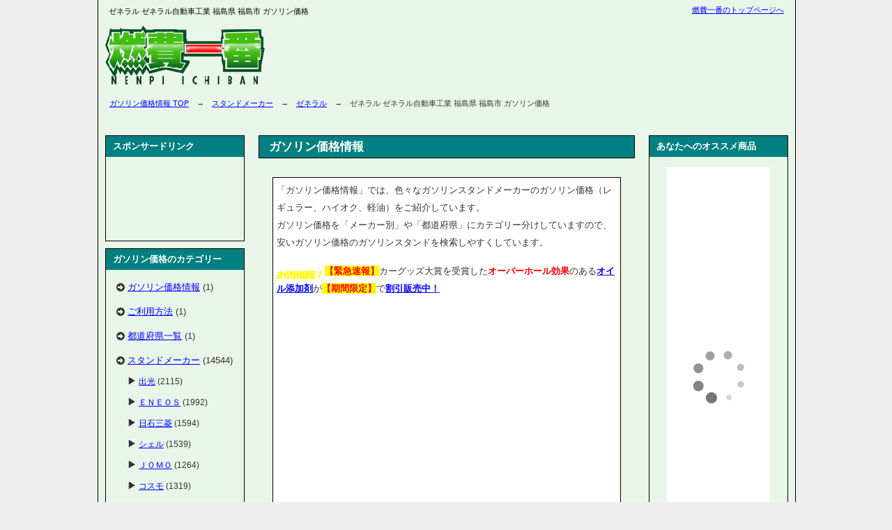

--- FILE ---
content_type: text/html; charset=UTF-8
request_url: http://www.super-tetsu.com/nenpi/gassprice/%e3%82%b9%e3%82%bf%e3%83%b3%e3%83%89%e3%83%a1%e3%83%bc%e3%82%ab%e3%83%bc/%e3%82%bc%e3%83%8d%e3%83%a9%e3%83%ab/%e3%82%bc%e3%83%8d%e3%83%a9%e3%83%ab-%e3%82%bc%e3%83%8d%e3%83%a9%e3%83%ab%e8%87%aa%e5%8b%95%e8%bb%8a%e5%b7%a5%e6%a5%ad-%e7%a6%8f%e5%b3%b6%e7%9c%8c-%e7%a6%8f%e5%b3%b6%e5%b8%82-%e3%82%ac%e3%82%bd/
body_size: 30825
content:
<?xml version="1.0" encoding="utf-8"?><!DOCTYPE html PUBLIC "-//W3C//DTD XHTML 1.0 Transitional//EN" "http://www.w3.org/TR/xhtml1/DTD/xhtml1-transitional.dtd">
<html xmlns="http://www.w3.org/1999/xhtml" xml:lang="ja" lang="ja">
<head>
<meta http-equiv="Content-Type" content="text/html; charset=UTF-8" />
<meta name="keywords" content="ゼネラル(セルフ給油), ゼネラル(会員価格), 福島県, 福島県(セルフ給油), 福島県(ゼネラル), 福島県(会員価格)" />
<meta name="Description" content="ガソリン価格情報のゼネラル ゼネラル自動車工業 福島県 福島市 ガソリン価格の記事。「ガソリン価格情報」では、色々なガソリンスタンドメーカーのガソリン価格（レギュラー、ハイオク、軽油）をご紹介しています。ガソリン価格を「メーカー別」や「都道府県」にカテゴリー分けしていますので、安いガソリン価格のガソリンスタンドを検索しやすくしています。" />

<meta http-equiv="Content-Style-Type" content="text/css" />
<meta http-equiv="Content-Script-Type" content="text/javascript" />
<link rel="stylesheet" href="http://super-tetsu.com/nenpi/gassprice/wp-content/themes/keniwp_white01_g3ad/style.css" type="text/css" media="screen,tv,print" />
<link rel="alternate" type="application/atom+xml" title="ガソリン価格情報 Atom Feed" href="http://www.super-tetsu.com/nenpi/gassprice/feed/atom/" />
<link rel="alternate" type="application/rss+xml" title="ガソリン価格情報 RSS Feed" href="http://www.super-tetsu.com/nenpi/gassprice/feed/" />

<link rel="help" href="http://www.super-tetsu.com/nenpi/gassprice/?sitemap" title="サイトマップ" />

<title>ゼネラル ゼネラル自動車工業 福島県 福島市 ガソリン価格 | ガソリン価格情報</title>


<script type='text/javascript' src='http://super-tetsu.com/nenpi/gassprice/wp-includes/js/comment-reply.js?ver=20090102'></script>
<link rel="EditURI" type="application/rsd+xml" title="RSD" href="http://super-tetsu.com/nenpi/gassprice/xmlrpc.php?rsd" />
<link rel="wlwmanifest" type="application/wlwmanifest+xml" href="http://super-tetsu.com/nenpi/gassprice/wp-includes/wlwmanifest.xml" /> 
<link rel='index' title='ガソリン価格情報' href='http://www.super-tetsu.com/nenpi/gassprice/' />
<link rel='start' title='三井 三井石油 東京都 八王子市宇津木町 ガソリン価格' href='http://www.super-tetsu.com/nenpi/gassprice/%e3%82%b9%e3%82%bf%e3%83%b3%e3%83%89%e3%83%a1%e3%83%bc%e3%82%ab%e3%83%bc/%e3%81%9d%e3%81%ae%e4%bb%96/%e4%b8%89%e4%ba%95-%e4%b8%89%e4%ba%95%e7%9f%b3%e6%b2%b9-%e6%9d%b1%e4%ba%ac%e9%83%bd-%e5%85%ab%e7%8e%8b%e5%ad%90%e5%b8%82%e5%ae%87%e6%b4%a5%e6%9c%a8%e7%94%ba-%e3%82%ac%e3%82%bd%e3%83%aa%e3%83%b3/' />
<link rel='prev' title='出光 出光石油 兵庫県 尼崎市上ノ島町 ガソリン価格' href='http://www.super-tetsu.com/nenpi/gassprice/%e3%82%b9%e3%82%bf%e3%83%b3%e3%83%89%e3%83%a1%e3%83%bc%e3%82%ab%e3%83%bc/%e5%87%ba%e5%85%89/%e5%87%ba%e5%85%89-%e5%87%ba%e5%85%89%e7%9f%b3%e6%b2%b9-%e5%85%b5%e5%ba%ab%e7%9c%8c-%e5%b0%bc%e5%b4%8e%e5%b8%82%e4%b8%8a%e3%83%8e%e5%b3%b6%e7%94%ba-%e3%82%ac%e3%82%bd%e3%83%aa%e3%83%b3%e4%be%a1/' />
<link rel='next' title='ＥＮＥＯＳ 日石レオンDDアドミラルR16 千葉県 千葉市 ガソリン価格' href='http://www.super-tetsu.com/nenpi/gassprice/%e3%82%b9%e3%82%bf%e3%83%b3%e3%83%89%e3%83%a1%e3%83%bc%e3%82%ab%e3%83%bc/%ef%bd%85%ef%bd%8e%ef%bd%85%ef%bd%8f%ef%bd%93/%ef%bd%85%ef%bd%8e%ef%bd%85%ef%bd%8f%ef%bd%93-%e6%97%a5%e7%9f%b3%e3%83%ac%e3%82%aa%e3%83%b3dd%e3%82%a2%e3%83%89%e3%83%9f%e3%83%a9%e3%83%abr16-%e5%8d%83%e8%91%89%e7%9c%8c-%e5%8d%83%e8%91%89%e5%b8%82/' />
<link rel='shortlink' href='http://www.super-tetsu.com/nenpi/gassprice/?p=6810' />

<!-- All in One SEO Pack 1.6.10.2 by Michael Torbert of Semper Fi Web Design[1729,1842] -->
<meta name="keywords" content="ゼネラル(セルフ給油),ゼネラル(会員価格),福島県,福島県(セルフ給油),福島県(ゼネラル),福島県(会員価格)" />
<link rel="canonical" href="http://www.super-tetsu.com/nenpi/gassprice/%e3%82%b9%e3%82%bf%e3%83%b3%e3%83%89%e3%83%a1%e3%83%bc%e3%82%ab%e3%83%bc/%e3%82%bc%e3%83%8d%e3%83%a9%e3%83%ab/%e3%82%bc%e3%83%8d%e3%83%a9%e3%83%ab-%e3%82%bc%e3%83%8d%e3%83%a9%e3%83%ab%e8%87%aa%e5%8b%95%e8%bb%8a%e5%b7%a5%e6%a5%ad-%e7%a6%8f%e5%b3%b6%e7%9c%8c-%e7%a6%8f%e5%b3%b6%e5%b8%82-%e3%82%ac%e3%82%bd/" />
<!-- /all in one seo pack -->

</head>

<body>
<!-- container Start -->
<div id="container">
<!-- /container Start -->


<!--サイトタイトル:WP管理画面から編集-->
<h1>ゼネラル ゼネラル自動車工業 福島県 福島市 ガソリン価格</h1>
<!--/サイトタイトル:WP管理画面から編集-->
<!--シングルページ-->


<!--▼パン屑ナビ-->
<div id="navi">
<p><a href="http://www.super-tetsu.com/nenpi/gassprice">ガソリン価格情報 TOP</a>　→　<a href="http://www.super-tetsu.com/nenpi/gassprice/category/%e3%82%b9%e3%82%bf%e3%83%b3%e3%83%89%e3%83%a1%e3%83%bc%e3%82%ab%e3%83%bc/" title="スタンドメーカー の投稿をすべて表示">スタンドメーカー</a>　→　<a href="http://www.super-tetsu.com/nenpi/gassprice/category/%e3%82%b9%e3%82%bf%e3%83%b3%e3%83%89%e3%83%a1%e3%83%bc%e3%82%ab%e3%83%bc/%e3%82%bc%e3%83%8d%e3%83%a9%e3%83%ab/" title="ゼネラルの全投稿を表示" rel="category tag">ゼネラル</a>　→　ゼネラル ゼネラル自動車工業 福島県 福島市 ガソリン価格</p>
</div>
<!--/▲パン屑ナビ-->


<!--▼メインコンテンツ-->
<div id="main">


	<!--▼中央＆左メニュー-->
	<div id="separate">


		<!--▽中央-->
		<div id="main-contents">

			<!--▼アドセンス（レクタングル中1）:ad_square.phpを編集-->
			<h2>ガソリン価格情報</h2>

<div class="contents">
			
<table width="500">
<tbody>
<tr>
<td bgcolor="#ffffff">
<p>
「ガソリン価格情報」では、色々なガソリンスタンドメーカーのガソリン価格（レギュラー、ハイオク、軽油）をご紹介しています。<br />
ガソリン価格を「メーカー別」や「都道府県」にカテゴリー分けしていますので、安いガソリン価格のガソリンスタンドを検索しやすくしています。
</p>

<p>
<script type="text/javascript" src="http://www.super-tetsu.com/nenpi/top-pr-UTF-8.js"></script>
<script type="text/javascript"><!--
google_ad_client = "pub-9257928252297914";
/* 336x280, 作成済み 10/12/08 GassPrice センター大 */
google_ad_slot = "0661589067";
google_ad_width = 336;
google_ad_height = 280;
//-->
</script>
<script type="text/javascript"
src="http://pagead2.googlesyndication.com/pagead/show_ads.js">
</script>
</p>
</td>
</tr>
</tbody>
</table>
</div>

			<!--▲アドセンス（レクタングル中1）:ad_square.phpを編集-->

	
				<h2><a href="http://www.super-tetsu.com/nenpi/gassprice/%e3%82%b9%e3%82%bf%e3%83%b3%e3%83%89%e3%83%a1%e3%83%bc%e3%82%ab%e3%83%bc/%e3%82%bc%e3%83%8d%e3%83%a9%e3%83%ab/%e3%82%bc%e3%83%8d%e3%83%a9%e3%83%ab-%e3%82%bc%e3%83%8d%e3%83%a9%e3%83%ab%e8%87%aa%e5%8b%95%e8%bb%8a%e5%b7%a5%e6%a5%ad-%e7%a6%8f%e5%b3%b6%e7%9c%8c-%e7%a6%8f%e5%b3%b6%e5%b8%82-%e3%82%ac%e3%82%bd/" rel="bookmark" title="Permanent Link to ゼネラル ゼネラル自動車工業 福島県 福島市 ガソリン価格">ゼネラル ゼネラル自動車工業 福島県 福島市 ガソリン価格</a></h2>

		<div class="contents">
			<table class="table-style" width="500" summary="ゼネラル ゼネラル自動車工業 福島県 福島市 ガソリン価格">
<tr><td width="30%" align="center" bgcolor="#008080"><div><span style="color: #ffffff;">
メーカー
</span></div></td><td bgcolor="#ffffff">
ゼネラル
</td></tr>
<tr><td width="30%" align="center" bgcolor="#008080"><div><span style="color: #ffffff;">
スタンド名
</span></div></td><td bgcolor="#ffffff">
ゼネラル自動車工業
</td></tr>
<tr><td width="30%" align="center" bgcolor="#008080"><div><span style="color: #ffffff;">
スタンド住所
</span></div></td><td bgcolor="#ffffff">
福島県福島市
</td></tr>
<tr><td width="30%" align="center" bgcolor="#008080"><div><span style="color: #ffffff;">
調査月
</span></div></td><td bgcolor="#ffffff">
2004年1月
</td></tr>
<tr><td width="30%" align="center" bgcolor="#008080"><div><span style="color: #ffffff;">
レギュラー価格
</span></div></td><td bgcolor="#ffffff">
96円
</td></tr>
<tr><td width="30%" align="center" bgcolor="#008080"><div><span style="color: #ffffff;">
ハイオク価格
</span></div></td><td bgcolor="#ffffff">
106円
</td></tr>
<tr><td width="30%" align="center" bgcolor="#008080"><div><span style="color: #ffffff;">
サービス形態
</span></div></td><td bgcolor="#ffffff">
会員価格・セルフ給油
</td></tr>
</table>
		</div>

				<h3>タグ</h3>
		<div class="contents">
		<a href="http://www.super-tetsu.com/nenpi/gassprice/tag/%e3%82%bc%e3%83%8d%e3%83%a9%e3%83%ab%e3%82%bb%e3%83%ab%e3%83%95%e7%b5%a6%e6%b2%b9/" rel="tag">ゼネラル(セルフ給油)</a>、<a href="http://www.super-tetsu.com/nenpi/gassprice/tag/%e3%82%bc%e3%83%8d%e3%83%a9%e3%83%ab%e4%bc%9a%e5%93%a1%e4%be%a1%e6%a0%bc/" rel="tag">ゼネラル(会員価格)</a>、<a href="http://www.super-tetsu.com/nenpi/gassprice/tag/%e7%a6%8f%e5%b3%b6%e7%9c%8c/" rel="tag">福島県</a>、<a href="http://www.super-tetsu.com/nenpi/gassprice/tag/%e7%a6%8f%e5%b3%b6%e7%9c%8c%e3%82%bb%e3%83%ab%e3%83%95%e7%b5%a6%e6%b2%b9/" rel="tag">福島県(セルフ給油)</a>、<a href="http://www.super-tetsu.com/nenpi/gassprice/tag/%e7%a6%8f%e5%b3%b6%e7%9c%8c%e3%82%bc%e3%83%8d%e3%83%a9%e3%83%ab/" rel="tag">福島県(ゼネラル)</a>、<a href="http://www.super-tetsu.com/nenpi/gassprice/tag/%e7%a6%8f%e5%b3%b6%e7%9c%8c%e4%bc%9a%e5%93%a1%e4%be%a1%e6%a0%bc/" rel="tag">福島県(会員価格)</a><br /></div>
				

		<div class="contents al-r">
		<p>2004年1月8日 | <span>コメントは受け付けていません。</span>		| <a href="http://www.super-tetsu.com/nenpi/gassprice/%e3%82%b9%e3%82%bf%e3%83%b3%e3%83%89%e3%83%a1%e3%83%bc%e3%82%ab%e3%83%bc/%e3%82%bc%e3%83%8d%e3%83%a9%e3%83%ab/%e3%82%bc%e3%83%8d%e3%83%a9%e3%83%ab-%e3%82%bc%e3%83%8d%e3%83%a9%e3%83%ab%e8%87%aa%e5%8b%95%e8%bb%8a%e5%b7%a5%e6%a5%ad-%e7%a6%8f%e5%b3%b6%e7%9c%8c-%e7%a6%8f%e5%b3%b6%e5%b8%82-%e3%82%ac%e3%82%bd/trackback/" title="ゼネラル ゼネラル自動車工業 福島県 福島市 ガソリン価格">トラックバックURL</a> 
		| </p>
		<p>カテゴリー:<a href="http://www.super-tetsu.com/nenpi/gassprice/category/%e3%82%b9%e3%82%bf%e3%83%b3%e3%83%89%e3%83%a1%e3%83%bc%e3%82%ab%e3%83%bc/%e3%82%bc%e3%83%8d%e3%83%a9%e3%83%ab/" title="ゼネラル の投稿をすべて表示" rel="category tag">ゼネラル</a></p>
		</div>

		
<!-- You can start editing here. -->
<h2 id="comments">トラックバック&amp;コメント</h2>


<!--▽コメント&トラックバック-->

			<!-- If comments are closed. -->
		<p class="nocomments">コメントは受け付けていません。</p>

	<!--△コメント&トラックバック-->



		
		
		
		</div>
		<!--△中央-->


		<!--▽左:sidebarleft.phpを編集、またはWP管理画面のウィジェットで編集-->
		<div id="sidebar1">

<div id="text-3" class="menu-mtwp widget_text"><div class="title"><p>スポンサードリンク</p></div>			<div class="textwidget"><div class="al-c">
<p>
<script type="text/javascript"><!--
google_ad_client = "pub-9257928252297914";
/* 160x90, 作成済み 10/12/08 GassPrice サイド リンク */
google_ad_slot = "7981232147";
google_ad_width = 160;
google_ad_height = 90;
//-->
</script>
<script type="text/javascript"
src="http://pagead2.googlesyndication.com/pagead/show_ads.js">
</script>
</p>
</div>
</div>
		</div><div id="mycategoryorder-3" class="menu-mtwp widget_mycategoryorder"><div class="title"><p>ガソリン価格のカテゴリー</p></div>		<ul>
			<li class="cat-item cat-item-3"><a href="http://www.super-tetsu.com/nenpi/gassprice/category/%e3%82%ac%e3%82%bd%e3%83%aa%e3%83%b3%e4%be%a1%e6%a0%bc%e6%83%85%e5%a0%b1/" title="ガソリン価格情報 に含まれる投稿をすべて表示">ガソリン価格情報</a> (1)
</li>
	<li class="cat-item cat-item-4"><a href="http://www.super-tetsu.com/nenpi/gassprice/category/%e3%81%94%e5%88%a9%e7%94%a8%e6%96%b9%e6%b3%95/" title="ご利用方法 に含まれる投稿をすべて表示">ご利用方法</a> (1)
</li>
	<li class="cat-item cat-item-27"><a href="http://www.super-tetsu.com/nenpi/gassprice/category/%e9%83%bd%e9%81%93%e5%ba%9c%e7%9c%8c%e4%b8%80%e8%a6%a7/" title="都道府県一覧 に含まれる投稿をすべて表示">都道府県一覧</a> (1)
</li>
	<li class="cat-item cat-item-5"><a href="http://www.super-tetsu.com/nenpi/gassprice/category/%e3%82%b9%e3%82%bf%e3%83%b3%e3%83%89%e3%83%a1%e3%83%bc%e3%82%ab%e3%83%bc/" title="スタンドメーカー に含まれる投稿をすべて表示">スタンドメーカー</a> (14544)
<ul class='children'>
	<li class="cat-item cat-item-7"><a href="http://www.super-tetsu.com/nenpi/gassprice/category/%e3%82%b9%e3%82%bf%e3%83%b3%e3%83%89%e3%83%a1%e3%83%bc%e3%82%ab%e3%83%bc/%e5%87%ba%e5%85%89/" title="出光 に含まれる投稿をすべて表示">出光</a> (2115)
</li>
	<li class="cat-item cat-item-6"><a href="http://www.super-tetsu.com/nenpi/gassprice/category/%e3%82%b9%e3%82%bf%e3%83%b3%e3%83%89%e3%83%a1%e3%83%bc%e3%82%ab%e3%83%bc/%ef%bd%85%ef%bd%8e%ef%bd%85%ef%bd%8f%ef%bd%93/" title="ＥＮＥＯＳ に含まれる投稿をすべて表示">ＥＮＥＯＳ</a> (1992)
</li>
	<li class="cat-item cat-item-74"><a href="http://www.super-tetsu.com/nenpi/gassprice/category/%e3%82%b9%e3%82%bf%e3%83%b3%e3%83%89%e3%83%a1%e3%83%bc%e3%82%ab%e3%83%bc/%e6%97%a5%e7%9f%b3%e4%b8%89%e8%8f%b1/" title="日石三菱 に含まれる投稿をすべて表示">日石三菱</a> (1594)
</li>
	<li class="cat-item cat-item-8"><a href="http://www.super-tetsu.com/nenpi/gassprice/category/%e3%82%b9%e3%82%bf%e3%83%b3%e3%83%89%e3%83%a1%e3%83%bc%e3%82%ab%e3%83%bc/%e3%82%b7%e3%82%a7%e3%83%ab/" title="シェル に含まれる投稿をすべて表示">シェル</a> (1539)
</li>
	<li class="cat-item cat-item-9"><a href="http://www.super-tetsu.com/nenpi/gassprice/category/%e3%82%b9%e3%82%bf%e3%83%b3%e3%83%89%e3%83%a1%e3%83%bc%e3%82%ab%e3%83%bc/%ef%bd%8a%ef%bd%8f%ef%bd%8d%ef%bd%8f/" title="ＪＯＭＯ に含まれる投稿をすべて表示">ＪＯＭＯ</a> (1264)
</li>
	<li class="cat-item cat-item-11"><a href="http://www.super-tetsu.com/nenpi/gassprice/category/%e3%82%b9%e3%82%bf%e3%83%b3%e3%83%89%e3%83%a1%e3%83%bc%e3%82%ab%e3%83%bc/%e3%82%b3%e3%82%b9%e3%83%a2/" title="コスモ に含まれる投稿をすべて表示">コスモ</a> (1319)
</li>
	<li class="cat-item cat-item-12"><a href="http://www.super-tetsu.com/nenpi/gassprice/category/%e3%82%b9%e3%82%bf%e3%83%b3%e3%83%89%e3%83%a1%e3%83%bc%e3%82%ab%e3%83%bc/%e3%82%a8%e3%83%83%e3%82%bd/" title="エッソ に含まれる投稿をすべて表示">エッソ</a> (1113)
</li>
	<li class="cat-item cat-item-10"><a href="http://www.super-tetsu.com/nenpi/gassprice/category/%e3%82%b9%e3%82%bf%e3%83%b3%e3%83%89%e3%83%a1%e3%83%bc%e3%82%ab%e3%83%bc/%e3%82%bc%e3%83%8d%e3%83%a9%e3%83%ab/" title="ゼネラル に含まれる投稿をすべて表示">ゼネラル</a> (670)
</li>
	<li class="cat-item cat-item-13"><a href="http://www.super-tetsu.com/nenpi/gassprice/category/%e3%82%b9%e3%82%bf%e3%83%b3%e3%83%89%e3%83%a1%e3%83%bc%e3%82%ab%e3%83%bc/%e3%83%a2%e3%83%bc%e3%83%93%e3%83%ab/" title="モービル に含まれる投稿をすべて表示">モービル</a> (592)
</li>
	<li class="cat-item cat-item-14"><a href="http://www.super-tetsu.com/nenpi/gassprice/category/%e3%82%b9%e3%82%bf%e3%83%b3%e3%83%89%e3%83%a1%e3%83%bc%e3%82%ab%e3%83%bc/%e3%82%ad%e3%82%b0%e3%83%8a%e3%82%b9/" title="キグナス に含まれる投稿をすべて表示">キグナス</a> (321)
</li>
	<li class="cat-item cat-item-59"><a href="http://www.super-tetsu.com/nenpi/gassprice/category/%e3%82%b9%e3%82%bf%e3%83%b3%e3%83%89%e3%83%a1%e3%83%bc%e3%82%ab%e3%83%bc/%e5%a4%aa%e9%99%bd/" title="太陽 に含まれる投稿をすべて表示">太陽</a> (235)
</li>
	<li class="cat-item cat-item-15"><a href="http://www.super-tetsu.com/nenpi/gassprice/category/%e3%82%b9%e3%82%bf%e3%83%b3%e3%83%89%e3%83%a1%e3%83%bc%e3%82%ab%e3%83%bc/%e4%b8%89%e4%ba%95%e7%9f%b3%e6%b2%b9/" title="三井石油 に含まれる投稿をすべて表示">三井石油</a> (204)
</li>
	<li class="cat-item cat-item-338"><a href="http://www.super-tetsu.com/nenpi/gassprice/category/%e3%82%b9%e3%82%bf%e3%83%b3%e3%83%89%e3%83%a1%e3%83%bc%e3%82%ab%e3%83%bc/%e4%b9%9d%e5%b7%9e/" title="九州 に含まれる投稿をすべて表示">九州</a> (130)
</li>
	<li class="cat-item cat-item-777"><a href="http://www.super-tetsu.com/nenpi/gassprice/category/%e3%82%b9%e3%82%bf%e3%83%b3%e3%83%89%e3%83%a1%e3%83%bc%e3%82%ab%e3%83%bc/%ef%bd%8a%ef%bd%81%e2%88%92%ef%bd%93%ef%bd%93/" title="ＪＡ−ＳＳ に含まれる投稿をすべて表示">ＪＡ−ＳＳ</a> (94)
</li>
	<li class="cat-item cat-item-18"><a href="http://www.super-tetsu.com/nenpi/gassprice/category/%e3%82%b9%e3%82%bf%e3%83%b3%e3%83%89%e3%83%a1%e3%83%bc%e3%82%ab%e3%83%bc/%ef%bd%93%ef%bd%8f%ef%bd%8c%ef%bd%81%ef%bd%94%ef%bd%8f/" title="ＳＯＬＡＴＯ に含まれる投稿をすべて表示">ＳＯＬＡＴＯ</a> (25)
</li>
	<li class="cat-item cat-item-22"><a href="http://www.super-tetsu.com/nenpi/gassprice/category/%e3%82%b9%e3%82%bf%e3%83%b3%e3%83%89%e3%83%a1%e3%83%bc%e3%82%ab%e3%83%bc/%e4%bc%8a%e8%97%a4%e5%bf%a0%e7%9f%b3%e6%b2%b9/" title="伊藤忠石油 に含まれる投稿をすべて表示">伊藤忠石油</a> (10)
</li>
	<li class="cat-item cat-item-24"><a href="http://www.super-tetsu.com/nenpi/gassprice/category/%e3%82%b9%e3%82%bf%e3%83%b3%e3%83%89%e3%83%a1%e3%83%bc%e3%82%ab%e3%83%bc/%e4%b8%b8%e7%b4%85%e3%82%a8%e3%83%8d%e3%83%ab%e3%82%ae%e3%83%bc/" title="丸紅エネルギー に含まれる投稿をすべて表示">丸紅エネルギー</a> (12)
</li>
	<li class="cat-item cat-item-25"><a href="http://www.super-tetsu.com/nenpi/gassprice/category/%e3%82%b9%e3%82%bf%e3%83%b3%e3%83%89%e3%83%a1%e3%83%bc%e3%82%ab%e3%83%bc/%e4%b8%89%e8%8f%b1%e5%95%86%e4%ba%8b%e7%9f%b3%e6%b2%b9/" title="三菱商事石油 に含まれる投稿をすべて表示">三菱商事石油</a> (12)
</li>
	<li class="cat-item cat-item-752"><a href="http://www.super-tetsu.com/nenpi/gassprice/category/%e3%82%b9%e3%82%bf%e3%83%b3%e3%83%89%e3%83%a1%e3%83%bc%e3%82%ab%e3%83%bc/%e5%a4%a7%e5%8d%94/" title="大協 に含まれる投稿をすべて表示">大協</a> (3)
</li>
	<li class="cat-item cat-item-26"><a href="http://www.super-tetsu.com/nenpi/gassprice/category/%e3%82%b9%e3%82%bf%e3%83%b3%e3%83%89%e3%83%a1%e3%83%bc%e3%82%ab%e3%83%bc/%e3%81%9d%e3%81%ae%e4%bb%96/" title="その他 に含まれる投稿をすべて表示">その他</a> (1300)
</li>
</ul>
</li>
		</ul>
		</div><div id="text-4" class="menu-mtwp widget_text"><div class="title"><p>スポンサードリンク</p></div>			<div class="textwidget"><div class="al-c">
<p>
<script type="text/javascript"><!--
google_ad_client = "pub-9257928252297914";
/* 160x600, 作成済み 10/12/08 GassPrice サイド */
google_ad_slot = "1994695547";
google_ad_width = 160;
google_ad_height = 600;
//-->
</script>
<script type="text/javascript"
src="http://pagead2.googlesyndication.com/pagead/show_ads.js">
</script>
</p>
</div>
</div>
		</div>	
</div>
		<!--△左:sidebarleft.phpを編集、またはWP管理画面のウィジェットで編集-->


	</div>
	<!--/▲中央＆左メニュー-->


	<!--▽右:sidebarright.phpを編集、またはWP管理画面のウィジェットで編集-->
	<div id="sidebar2">
<div id="text-5" class="menu-mtwp widget_text"><div class="title"><p>あなたへのオススメ商品</p></div>			<div class="textwidget"><div class="al-c">
<p>
<!-- Rakuten Widget FROM HERE --><script type="text/javascript">rakuten_design="slide";rakuten_affiliateId="01cbe116.5d81e9bc.08f802ed.205ad2fa";rakuten_items="ranking";rakuten_genreId="209913";rakuten_size="148x600";rakuten_target="_blank";rakuten_theme="gray";rakuten_border="off";rakuten_auto_mode="on";rakuten_genre_title="off";rakuten_recommend="on";</script><script type="text/javascript" src="http://xml.affiliate.rakuten.co.jp/widget/js/rakuten_widget.js"></script><!-- Rakuten Widget TO HERE -->
</p>
</div>
</div>
		</div><div id="recent-posts-3" class="menu-mtwp widget-recent-posts-keni"><div class="title"><p>ガソリン価格情報の新着情報</p></div>				<ul>
								<li><a href="http://www.super-tetsu.com/nenpi/gassprice/%e3%81%94%e5%88%a9%e7%94%a8%e6%96%b9%e6%b3%95/%e3%82%ac%e3%82%bd%e3%83%aa%e3%83%b3%e4%be%a1%e6%a0%bc%e6%83%85%e5%a0%b1%e3%81%ae%e3%81%94%e5%88%a9%e7%94%a8%e6%96%b9%e6%b3%95/" title="ガソリン価格情報のご利用方法">ガソリン価格情報のご利用方法</a>  </li>
							<li><a href="http://www.super-tetsu.com/nenpi/gassprice/%e3%82%b9%e3%82%bf%e3%83%b3%e3%83%89%e3%83%a1%e3%83%bc%e3%82%ab%e3%83%bc/%ef%bd%85%ef%bd%8e%ef%bd%85%ef%bd%8f%ef%bd%93/%ef%bd%85%ef%bd%8e%ef%bd%85%ef%bd%8f%ef%bd%93-eneos%e7%8b%a9%e5%a0%b4%e5%ba%97-%e7%a5%9e%e5%a5%88%e5%b7%9d%e7%9c%8c-%e6%a8%aa%e6%b5%9c%e5%b8%82%e4%bf%9d%e5%9c%9f%e3%82%b1%e8%b0%b7%e5%8c%ba%e7%8b%a9/" title="ＥＮＥＯＳ ENEOS狩場店 神奈川県 横浜市保土ケ谷区狩場町 ガソリン価格">ＥＮＥＯＳ ENEOS狩場店 神奈川県 横浜市保土ケ谷区狩場町 ガソリン価格</a>  </li>
							<li><a href="http://www.super-tetsu.com/nenpi/gassprice/%e3%82%b9%e3%82%bf%e3%83%b3%e3%83%89%e3%83%a1%e3%83%bc%e3%82%ab%e3%83%bc/%e3%82%b7%e3%82%a7%e3%83%ab/%e3%82%b7%e3%82%a7%e3%83%ab-%e3%82%b7%e3%82%a7%e3%83%ab%e7%9f%b3%e6%b2%b9%e3%81%95%e3%81%a4%e3%81%8d%e3%81%8c%e4%b8%98%e5%ba%97-%e5%8d%83%e8%91%89%e7%9c%8c-%e5%8d%83%e8%91%89%e5%b8%82%e8%8a%b1/" title="シェル シェル石油さつきが丘店 千葉県 千葉市花見川区宮野木台 ガソリン価格">シェル シェル石油さつきが丘店 千葉県 千葉市花見川区宮野木台 ガソリン価格</a>  </li>
							<li><a href="http://www.super-tetsu.com/nenpi/gassprice/%e3%82%b9%e3%82%bf%e3%83%b3%e3%83%89%e3%83%a1%e3%83%bc%e3%82%ab%e3%83%bc/%e3%81%9d%e3%81%ae%e4%bb%96/%e3%82%b3%e3%82%b9%e3%83%88%e3%82%b3-%e3%82%b3%e3%82%b9%e3%83%88%e3%82%b3%e5%8d%83%e8%91%89%e3%83%8b%e3%83%a5%e3%83%bc%e3%82%bf%e3%82%a6%e3%83%b3%e4%b8%ad%e5%a4%ae-%e5%8d%83%e8%91%89%e7%9c%8c-7-0/" title="コストコ コストコ千葉ニュータウン中央 千葉県 7.0 ガソリン価格">コストコ コストコ千葉ニュータウン中央 千葉県 7.0 ガソリン価格</a>  </li>
							<li><a href="http://www.super-tetsu.com/nenpi/gassprice/%e3%82%b9%e3%82%bf%e3%83%b3%e3%83%89%e3%83%a1%e3%83%bc%e3%82%ab%e3%83%bc/%e5%87%ba%e5%85%89/%e5%87%ba%e5%85%89-%e5%87%ba%e5%85%89%e7%9f%b3%e6%b2%b9%e9%95%b7%e7%94%b0%e5%ba%97-%e5%85%b5%e5%ba%ab%e7%9c%8c-%e6%a3%ae%e4%bc%8a%e8%94%b5%e5%ba%a6%e6%95%b0%e3%81%8c%e3%80%81%e5%87%ba%e6%9d%a5/" title="出光 出光石油長田店 兵庫県 森伊蔵:度数が、出来るだけ高い酒です。 ガソリン価格">出光 出光石油長田店 兵庫県 森伊蔵:度数が、出来るだけ高い酒です。 ガソリン価格</a>  </li>
							<li><a href="http://www.super-tetsu.com/nenpi/gassprice/%e3%82%b9%e3%82%bf%e3%83%b3%e3%83%89%e3%83%a1%e3%83%bc%e3%82%ab%e3%83%bc/%e5%87%ba%e5%85%89/%e5%87%ba%e5%85%89-%e8%a5%bf%e6%97%a5%e6%9c%ac%e5%ae%87%e4%bd%90%e7%be%8e199%e5%8f%b7%e9%96%80%e5%8f%b8%e5%ba%97-%e7%a6%8f%e5%b2%a1%e7%9c%8c-%e5%8c%97%e4%b9%9d%e5%b7%9e%e5%b8%82%e9%96%80%e5%8f%b8/" title="出光 西日本宇佐美199号門司店 福岡県 北九州市門司区松原1丁目 ガソリン価格">出光 西日本宇佐美199号門司店 福岡県 北九州市門司区松原1丁目 ガソリン価格</a>  </li>
							<li><a href="http://www.super-tetsu.com/nenpi/gassprice/%e3%82%b9%e3%82%bf%e3%83%b3%e3%83%89%e3%83%a1%e3%83%bc%e3%82%ab%e3%83%bc/%e5%87%ba%e5%85%89/%e5%87%ba%e5%85%89-%e5%87%ba%e5%85%89-%e3%82%bb%e3%83%ab%e3%83%95-%e5%85%89%e6%98%8e%e6%b1%a0%e9%a7%85%e5%89%8dss-%e5%a4%a7%e9%98%aa%e5%ba%9c-%e5%92%8c%e6%b3%89%e5%b8%82%e5%ae%a4%e5%a0%82%e7%94%ba/" title="出光 出光 セルフ 光明池駅前SS 大阪府 和泉市室堂町 ガソリン価格">出光 出光 セルフ 光明池駅前SS 大阪府 和泉市室堂町 ガソリン価格</a>  </li>
							<li><a href="http://www.super-tetsu.com/nenpi/gassprice/%e3%82%b9%e3%82%bf%e3%83%b3%e3%83%89%e3%83%a1%e3%83%bc%e3%82%ab%e3%83%bc/%ef%bd%85%ef%bd%8e%ef%bd%85%ef%bd%8f%ef%bd%93/%ef%bd%85%ef%bd%8e%ef%bd%85%ef%bd%8f%ef%bd%93-%e9%ab%98%e6%a0%b9%e3%83%90%e3%82%a4%e3%83%91%e3%82%b9ss-%e5%b1%b1%e6%a2%a8%e7%9c%8c-%e5%8c%97%e6%9d%9c%e5%b8%82%e9%ab%98%e6%a0%b9%e7%94%ba-%e3%82%ac/" title="ＥＮＥＯＳ 高根バイパスSS 山梨県 北杜市高根町 ガソリン価格">ＥＮＥＯＳ 高根バイパスSS 山梨県 北杜市高根町 ガソリン価格</a>  </li>
							<li><a href="http://www.super-tetsu.com/nenpi/gassprice/%e3%82%b9%e3%82%bf%e3%83%b3%e3%83%89%e3%83%a1%e3%83%bc%e3%82%ab%e3%83%bc/%e5%87%ba%e5%85%89/%e5%87%ba%e5%85%89-%e8%8b%a5%e5%b1%b1%e7%9f%b3%e6%b2%b9%e4%b8%8b%e6%9d%be%e4%b8%ad%e5%a4%ae%e7%b5%a6%e6%b2%b9%e6%89%80-%e5%b1%b1%e5%8f%a3%e7%9c%8c-%e4%b8%8b%e6%9d%be%e5%b8%82%e6%b2%b3%e5%86%85/" title="出光 若山石油下松中央給油所 山口県 下松市河内 ガソリン価格">出光 若山石油下松中央給油所 山口県 下松市河内 ガソリン価格</a>  </li>
							<li><a href="http://www.super-tetsu.com/nenpi/gassprice/%e3%82%b9%e3%82%bf%e3%83%b3%e3%83%89%e3%83%a1%e3%83%bc%e3%82%ab%e3%83%bc/%ef%bd%85%ef%bd%8e%ef%bd%85%ef%bd%8f%ef%bd%93/%ef%bd%85%ef%bd%8e%ef%bd%85%ef%bd%8f%ef%bd%93-%e6%b3%89%e5%ba%97-%e6%84%9b%e7%9f%a5%e7%9c%8c-%e8%b1%8a%e7%94%b0%e5%b8%82-%e3%82%ac%e3%82%bd%e3%83%aa%e3%83%b3%e4%be%a1%e6%a0%bc-016248/" title="ＥＮＥＯＳ 泉店 愛知県 豊田市 ガソリン価格">ＥＮＥＯＳ 泉店 愛知県 豊田市 ガソリン価格</a>  </li>
						</ul>
			</div><div id="search-3" class="menu-mtwp widget_search"><div class="title"><p>サイト内検索</p></div><form id="searchform" name="searchform" method="get" action="http://www.super-tetsu.com/nenpi/gassprice">
<p class="m10">
<input type="text" name="s" id="s" style="width:110px;" size="22" tabindex="1" accesskey="i" value="検索" /> 
<input type="submit" tabindex="2" style="width:50px;" accesskey="s" value="検索" />
</p>
</form>
</div><div id="meta-3" class="menu-mtwp widget-meta-keni"><div class="title"><p>管理メニュー</p></div>			<ul>
						<li><a href="http://super-tetsu.com/nenpi/gassprice/wp-login.php">ログイン</a></li>
																		</ul>
			</div></div>
	<!--△右:sidebarright.phpを編集、またはWP管理画面のウィジェットで編集-->


	<!--▽フッター:footer.phpを編集-->
	<div id="footer">

<hr />

<!--address-->
<address>サイト運営責任者：スーパーてつ　お問い合わせ先：<a href="mailto:info@super-tetsu.com">info@super-tetsu.com</a></address>
<!--/address-->

<!--copyright-->
<div id="copyright">
Copyright (C) 2010 <a href="http://www.super-tetsu.com/nenpi/gassprice">ガソリン価格情報</a> All Rights Reserved.<br />
※当サイトのテキスト・画像等すべての転載転用、商用販売を固く禁じます。<br />

<!--WordPressをサポートするためには、ブログ内に下記の"powered by"を貼ってください。-->
	powered by <a href="http://wordpress.org/">WordPress</a>
<!--/WordPressをサポートするためには、ブログ内に下記の"powered by"を貼ってください。-->

</div>
<!--copyright-->

<!--この行は削除しないでください。-->
	<!--/この行は削除しないでください。-->


</div>
	<!--△フッター:footer.phpを編集-->

</div>
<!--▲メインコンテンツ-->


<!--▼ヘッダー:headertext.phpを編集-->
<div id="header-logo">
	<a href="http://www.super-tetsu.com/nenpi/gassprice"><img src="http://super-tetsu.com/nenpi/gassprice/wp-content/themes/keniwp_white01_g3ad/images/clickable.gif" width="260" height="110" alt="ガソリン価格情報" /></a>
	<div id="header-text">
<script type="text/javascript"><!--
google_ad_client = "pub-9257928252297914";
/* 728x90, 作成済み 10/12/08 GassPrice ヘッダ イメージ */
google_ad_slot = "6715945631";
google_ad_width = 728;
google_ad_height = 90;
//-->
</script>
<script type="text/javascript"
src="http://pagead2.googlesyndication.com/pagead/show_ads.js">
</script>
	</div>
</div><!--▲ヘッダー:headertext.phpを編集-->


<!--▼TOPメニュー:topmenu.phpを編集-->
<div id="header">
<!--必要ない時は削除-->
<ul id="top-menu">
<!--
<li><a href="http://www.super-tetsu.com/nenpi/gassprice/?sitemap">サイトマップ</a></li>
-->
<li><a href="http://www.super-tetsu.com/nenpi/">燃費一番のトップページへ</a></li>
</ul>
<!--/必要ない時は削除-->
</div><!--▲TOPメニュー:topmenu.phpを編集-->

<!--▼アドセンス（横型リンクユニット）:ad_linkunit.phpを編集-->
<div id="header-adsense">
	<p>
<script type="text/javascript"><!--
google_ad_client = "pub-9257928252297914";
/* 728x15, 作成済み 10/12/08 GassPrice トップ リンク */
google_ad_slot = "2959192162";
google_ad_width = 728;
google_ad_height = 15;
//-->
</script>
<script type="text/javascript"
src="http://pagead2.googlesyndication.com/pagead/show_ads.js">
</script>
	</p>
</div>
<!--▲アドセンス（横型リンクユニット）:ad_linkunit.phpを編集-->

<!-- container End //-->
</div>
<!-- /container End //-->



<!--▼Analytics-->

<!-- Analytics -->
<script type="text/javascript">

  var _gaq = _gaq || [];
  _gaq.push(['_setAccount', 'UA-2849963-24']);
  _gaq.push(['_trackPageview']);

  (function() {
    var ga = document.createElement('script'); ga.type = 'text/javascript'; ga.async = true;
    ga.src = ('https:' == document.location.protocol ? 'https://ssl' : 'http://www') + '.google-analytics.com/ga.js';
    var s = document.getElementsByTagName('script')[0]; s.parentNode.insertBefore(ga, s);
  })();

</script>

<!--▲Analytics-->

</body>
</html>


--- FILE ---
content_type: text/html; charset=utf-8
request_url: https://www.google.com/recaptcha/api2/aframe
body_size: 267
content:
<!DOCTYPE HTML><html><head><meta http-equiv="content-type" content="text/html; charset=UTF-8"></head><body><script nonce="DliojMlI00SwL1pZGIB2Gg">/** Anti-fraud and anti-abuse applications only. See google.com/recaptcha */ try{var clients={'sodar':'https://pagead2.googlesyndication.com/pagead/sodar?'};window.addEventListener("message",function(a){try{if(a.source===window.parent){var b=JSON.parse(a.data);var c=clients[b['id']];if(c){var d=document.createElement('img');d.src=c+b['params']+'&rc='+(localStorage.getItem("rc::a")?sessionStorage.getItem("rc::b"):"");window.document.body.appendChild(d);sessionStorage.setItem("rc::e",parseInt(sessionStorage.getItem("rc::e")||0)+1);localStorage.setItem("rc::h",'1763993904670');}}}catch(b){}});window.parent.postMessage("_grecaptcha_ready", "*");}catch(b){}</script></body></html>

--- FILE ---
content_type: text/css
request_url: http://super-tetsu.com/nenpi/gassprice/wp-content/themes/keniwp_white01_g3ad/style.css
body_size: 481
content:
@charset "UTF-8";

/*初期化用*/
@import "common.css";

/*デザイン用*/
@import "white01-g3ad.css";

/*印刷用*/
@import "print.css";

/*拡張用*/
@import "advanced.css";

/*   
Theme Name: 賢威WPロゴ画像・3カラムアドセンス（white01）
Theme URI: http://www.seo-keni.jp/
Description: 賢威WPロゴ画像・3カラムアドセンス（white01）
Author: keni
Author URI: http://www.seo-keni.jp/
Version: 1.0
General comments/License Statement if any.
*/


--- FILE ---
content_type: text/css
request_url: http://super-tetsu.com/nenpi/gassprice/wp-content/themes/keniwp_white01_g3ad/white01-g3ad.css
body_size: 18198
content:
@media all{
/*--------------------------------------------------------
1、total設定
-------------------------------------------------------*/

/*背景画像設定*/
body{
	margin: 0;
/*	background: url(images/bg/bg01-white.jpg) #fff center top repeat-x fixed;	*/
	background: #eeeeee;
	text-align: center;
}

/*
初期設定の背景：background: url(images/bg/bg02-white.jpg) #fff center top repeat-x fixed;
任意の画像の背景：background: url(images/bg/bg-photo.jpg) left top repeat fixed;
単色の背景：background: #000;
*/


/*文字設定*/
body,pre{
	font-family: 'ヒラギノ角ゴ Pro W3','Hiragino Kaku Gothic Pro','メイリオ',Meiryo,'ＭＳ Ｐゴシック',sans-serif;
	font-size: 90%;
	line-height: 1.4em;
	color: #333;
}

pre{
	font-size: 100%;
	white-space: pre-wrap;
	word-wrap: break-word;
	white-space: -pre-wrap;
	white-space: -o-pre-wrap;
	white-space: -moz-pre-wrap;
}


/*リンク色*/
a{ text-decoration: underline; }
a:link{ color: #0000ff; }
a:visited{ color: #0000ff; }
a:hover{ color: #0000ff; }


/*--------------------------------------------------------
2、hタグ
--------------------------------------------------------*/

h1{
	z-index: 1;
	position: absolute;
	margin: 7px 0 0 16px;
	font-size: 8.5pt;
	line-height: 18px;
	color: #000;
}


h2,h2.p1{
	clear: both;
	margin: 0 0 1.0em 0;
	padding: 0.2em 14px;
/*	border: 3px solid #999;	*/
	border: 1px solid #000;
/*	background: url(images/bg-h2/bg01-h2-white.jpg) left center repeat-x;	*/
	background: #008080;
	font-size: 1.2em;
	font-weight: bold;
	line-height: 1.4em;
/*	color: #000;	*/
	color: #fff;
}


h2 a,h2.p1 a{ text-decoration: underline; }
/*
h2 a:link,h2.p1 a:link{ color: #000; }
h2 a:visited,h2.p1 a:visited{ color: #000; }
h2 a:hover,h2.p1 a:hover{ color: #cc6600; }
*/
h2 a:link,h2.p1 a:link{ color: #fff; }
h2 a:visited,h2.p1 a:visited{ color: #fff; }
h2 a:hover,h2.p1 a:hover{ color: #00f; }


/*h2のパターン2*/
h2.p2{
	padding: 0.6em 40px;
/*	background: url(images/bg-h2/bg02-h2-white.jpg) left center repeat-x;	*/
	background: #008080;
	font-size: 1.4em;
	color: #333;
}

/*h2のパターン3*/
h2.p3{
/*	background: url(images/bg-h2/bg03-h2-white.jpg) left center repeat-x;	*/
	background: #008080;
}

/*h2のパターン4*/
h2.p4{
	border: 0;
/*	background: url(images/bg-h2/bg04-h2-white.jpg) left bottom repeat-x;	*/
	background: #008080;
	color: #333;
}


h3{
	clear: both;
	margin: 0 10px 1.0em 10px;
	padding: 0.3em 10px 0.3em 20px;
/*	border: 1px solid #7070ba;	*/
	border: 1px solid #000;
/*	background: url(images/bg-h3/bg-h3-white.jpg) left bottom repeat-x;	*/
	background: #008080;
	font-size: 1.1em;
	font-weight: bold;
	line-height: 1.4em;
	text-align: left;
/*	color: #333;	*/
	color: #fff;
}


h4{
	clear: both;
	margin: 1.0em 0;
	padding: 0.3em 10px;
	border: 1px dotted #7070ba;
	font-size: 1.1em;
	font-weight: bold;
	line-height: 1.4em;
	text-align: left;
	color: #333;
}


/*--------------------------------------------------------
3、サイト全体の配置＆横幅
--------------------------------------------------------*/

/*サイト全体をセンタリング*/
div#container{
	margin: 0 auto;
	text-align: left;
}

/*左右の枠線*/
div#header,
div#header-logo,
div#header-adsense,
div#navi,
div#main{
	border-left: 1px solid #000;
	border-right: 1px solid #000;
/*	border-left: 1px solid #333;
	border-right: 1px solid #333;	*/
}


/*■サイト全体の横幅*/
div#container,
div#header,
div#header-logo,
div#header-adsense,
div#navi,
div#main{
	width: 1000px;
	_width: 1002px;/*IE6用（「全体」+「2px」）*/
}


/*■トップメニュー帯の横幅（「全体」-「16px」）*/
div#header #top-menu{ width: 984px; }


/*■セパレートエリア（「全体」-「サイドバー」）*/
div#separate{
	width: 780px;
}


/*■サイドバーの横幅*/
div#sidebar1,
div#sidebar2{
	width: 220px;
}

div#sidebar1 .menu,
div#sidebar1 .menu-mtwp,
div#sidebar1 .contents,
div#sidebar2 .menu,
div#sidebar2 .menu-mtwp,
div#sidebar2 .contents{
	width: 198px;/*「サイドバー」-「22px」*/
	_width: 200px;/*IE6用（「サイドバー」-「20px」）*/
}

/*■本文の横幅*/
div#main-contents{
	width: 540px;/*「全体」-「サイドバー×2」-「20px」*/
	_width: 560px;/*IE6用（「全体」-「サイドバー×2」）*/
}


/*--------------------------------------------------------
4-1、エリアの設定「最上部ヘッダー帯」
--------------------------------------------------------*/

div#header{
	height: 30px;
/*	background: center url(images/bg-sub/bg-sub-white.jpg);	*/
	background: #e8f5e8;
}

div#header #top-menu{
	position: absolute;
	top: 5px;
	text-align: right;
}

div#header #top-menu li{
	display: inline;
	font-size: 8.5pt;
	line-height: 14pt;
}


/*リンク色*/
div#header #top-menu li{ color: #000; }
div#header #top-menu li a:link{ color: #00f; }
div#header #top-menu li a:visited{ color: #00f; }
div#header #top-menu li a:hover{ color: #0000ff; }


/*--------------------------------------------------------
4-2、エリアの設定「ヘッダーロゴ」
--------------------------------------------------------*/

div#header-logo{
	z-index: 1;
	position: absolute;
	top: 30px;
	height: 100px;/*■ロゴの高さ*/
/*	border-top: 1px solid #333;	*/
/*	border-bottom: 1px solid #333;	*/
/*	background: url(images/logo/logo01-white.jpg);	*/
	background: #e8f5e8 url(images/logo/nenpi_itiban_title_2_250.gif) left no-repeat;
/*	background: #e8f5e8;	*/
	text-align: left;
}


/*ロゴテキスト*/
p#logo-text{
	position: absolute;
	top: 15px;/*■縦位置*/
	left: 18px;
	font-size: 24pt;
	font-weight: bold;
	line-height: 1.1em;
	letter-spacing: -0.5pt;
}

/*サブテキスト*/
p#sub-text{
	position: absolute;
	top: 55px;/*■縦位置*/
	left: 18px;
	font-size: 10pt;
	font-weight: bold;
	line-height: 12pt;
	letter-spacing: -0.5pt;
}

/*ロゴテキスト＆サブテキストの文字色＆リンク文字色*/
p#logo-text,
p#sub-text{ color: #333; }
p#logo-text a{ text-decoration: none; }
p#logo-text a:link{ color: #333; }
p#logo-text a:visited{ color: #333; }
p#logo-text a:hover{ color: #990000; }


/*ヘッダー右側文章*/
div#header-text{
	position: absolute;
	top: 5px;/*■縦位置*/
/*	right: 20px;	*/
	Left: 260px;
	width: 400px;
	font-size: 9pt;
	line-height: 14pt;
	text-align: right;
	color: #000;
}


/*--------------------------------------------------------
4-3、エリアの設定「パン屑ナビ」
--------------------------------------------------------*/

div#navi{
	position: absolute;
	top: 130px;/*■縦位置*/
	height: 34px;
/*	background: #fff;	*/
	background: #e8f5e8;
}

div#navi p{
	margin: 9px 0 0 16px;
	font-size: 8.5pt;
	line-height: 14pt;
}


/*--------------------------------------------------------
4-4、エリアの設定「ヘッダーアドセンス」
--------------------------------------------------------*/

div#header-adsense{
	position: absolute;
	top: 164px;
	height: 30px;
/*	background: #fff;	*/
	background: #e8f5e8;
	text-align: center;
}

div#header-adsense p{
	margin-left: 16px;
}


/*--------------------------------------------------------
4-5、エリアの設定「コンテンツ全体」
--------------------------------------------------------*/

div#main{
	position: absolute;
	top: 194px;/*■縦位置*/
	overflow: hidden;
/*	background: #fff;	*/
	background: #e8f5e8;
	text-align: left;
}


/*--------------------------------------------------------
4-6、エリアの設定「セパレイト（本文＆サイドバー1）」
--------------------------------------------------------*/

div#separate{
	float: left;
	overflow: hidden;
}


/*--------------------------------------------------------
4-7、エリアの設定「サイドバー」
--------------------------------------------------------*/

div#sidebar1,
div#sidebar2{
	display: inline;
	overflow: hidden;
}

div#sidebar1{ float: left; }
div#sidebar2{ float: right; }


/*サイドバー内のPタグ*/
div#sidebar1 p,
div#sidebar2 p{
	margin: 15px;
	font-size: 90%;
}


/*サイドバーの枠線＆マージン*/
div#sidebar1 .menu,
div#sidebar1 .menu-mtwp,
div#sidebar1 .contents,
div#sidebar2 .menu,
div#sidebar2 .menu-mtwp,
div#sidebar2 .contents{
	margin: 0 0 10px 10px;
	border: 1px solid #000;
}


/*サイドバーのタイトル帯の背景色*/
div#sidebar1 .title,
div#sidebar2 .title{
/*	background: url(images/bg-sub/bg-sub-white.jpg) left center;	*/
	background: #008080;
}

/*サイドバーのタイトル帯の文字色*/
div#sidebar1 .title p,
div#sidebar2 .title p{
	margin: 0 10px;
	padding: 5px 0;
	font-weight: bold;
/*	color: #000;	*/
	color: #fff;
}

div#sidebar1 .title p a,
div#sidebar2 .title p a{ text-decoration: none; }
div#sidebar1 .title p a:link,
div#sidebar2 .title p a:link{ color: #000; }
div#sidebar1 .title p a:visited,
div#sidebar2 .title p a:visited{ color: #000; }
div#sidebar1 .title p a:hover,
div#sidebar2 .title p a:hover{ color: #990000; }

div#sidebar .title p img{
	vertical-align: middle!important;
}


/*親メニューリスト*/
div#sidebar1 ul,
div#sidebar2 ul{ margin: 5px 15px; }

div#sidebar1 li,
div#sidebar2 li{
	list-style-type: none;
	list-style-position: outside;
	margin: 15px 0;
	padding-left: 16px;
	background: url(images/icon/icon-menu01-r-black.gif) 0 3px no-repeat;
	font-size: 105%;
	font-weight: bold;
}

/*子メニューリスト*/
div#sidebar1 ul.sub,
div#sidebar2 ul.sub{ margin: 10px 0 20px 0; }

div#sidebar1 ul.sub li,
div#sidebar2 ul.sub li{
	margin: 10px 0;
	background: url(images/icon/icon-menu10-black.gif) 0 3px no-repeat;
	font-size: 90%;
	font-weight: normal;
}

/*ランキングリスト*/
div#sidebar1 ul.ranking li,
div#sidebar2 ul.ranking li{
	margin-bottom: 20px;
	padding: 0;
	border-bottom: 1px dotted #000;
	background: none;
	font-weight: normal;
}

div#sidebar1 ul.ranking li.end,
div#sidebar2 ul.ranking li.end{ border: none; }
div#sidebar1 ul.ranking p,
div#sidebar2 ul.ranking p{ margin: 10px 0; }


.no1,.no2,.no3,.no4,.no5,.no6,.no7,.no8,.no9,.no10{
	height: 24px!important;
	padding: 5px 0 0 30px!important;
}


/*ベスト3は赤文字*/
.no1,.no2,.no3{
	font-size: 1.2em!important;
	font-weight: bold!important;
	color: #ff0000!important;
}


/*王冠画像*/
.no1{ background: url(images/icon/icon-rank01-01.gif) left top no-repeat; }
.no2{ background: url(images/icon/icon-rank01-02.gif) left top no-repeat; }
.no3{ background: url(images/icon/icon-rank01-03.gif) left top no-repeat; }
.no4{ background: url(images/icon/icon-rank01-04.gif) left top no-repeat; }
.no5{ background: url(images/icon/icon-rank01-05.gif) left top no-repeat; }
.no6{ background: url(images/icon/icon-rank01-06.gif) left top no-repeat; }
.no7{ background: url(images/icon/icon-rank01-07.gif) left top no-repeat; }
.no8{ background: url(images/icon/icon-rank01-08.gif) left top no-repeat; }
.no9{ background: url(images/icon/icon-rank01-09.gif) left top no-repeat; }
.no10{ background: url(images/icon/icon-rank01-10.gif) left top no-repeat; }


/*MT＆WordPressで使用*/
div#sidebar1 .menu-mtwp li,
div#sidebar2 .menu-mtwp li{
	font-size: 90%;
	font-weight: normal;
	background: url(images/icon/icon-menu01-r-black.gif) 0 4px no-repeat;
}

div#sidebar1 .menu-mtwp li ul,
div#sidebar2 .menu-mtwp li ul{ margin: 5px 0 10px 0; }
div#sidebar1 .menu-mtwp li ul li,
div#sidebar2 .menu-mtwp li ul li{
	margin: 10px 0;
	background: url(images/icon/icon-menu10-black.gif) 0 3px no-repeat;
	font-size: 90%;
	font-weight: normal;
}


/*--------------------------------------------------------
4-7、エリア設定「本文」
--------------------------------------------------------*/

div#main-contents{
	display: inline;
	float: right;
	overflow: hidden;
	padding: 0 10px;
}


/*本文内のPタグ*/
div#main-contents p{
	margin-bottom: 1.2em;
	padding: 0;
}


/*本文内の線*/
div#main-contents hr{
	clear: both;
	margin: 0.5em 0 1.7em;
	_margin: 0 0 1.2em;
	padding: 0px;
	font-size: 1.0em;
	line-height: 1.0em;
	color: #ccc;
}

*:first-child+html div#main-contents hr{ margin: 0 0 1.2em; }


/*コンテンツエリア*/
div#main-contents .contents{
	clear: both;
	overflow: auto;
	margin: 0;
	padding: 0px 20px 1.4em 20px;
}


/*コンテンツエリア2（インデント10px）*/
div#main-contents .contents2{
	clear: both;
	overflow: auto;
	margin: 0;
	padding: 0px 30px 1.4em 30px;
}


/*本文内のリストタグ--------------------------*/
div#main-contents ul,
div#main-contents ol{
	list-style-position: outside;
	margin: 0 10px 1.4em 10px;
}

div#main-contents ul{ list-style-type: disc; }
div#main-contents li{ line-height: 1.8em; }


/*最新情報のリストタグ--------------------------*/
div#main-contents ul.topics{
	list-style-type: none;
	list-style-position: outside;
	padding: 15px 15px 0 15px;
	border: 1px solid #999;
}

div#main-contents ul.topics li{
	margin-bottom: 1.2em;
	padding-bottom: 1.2em;
	border-bottom: 1px dotted #999;
	line-height: 1.4em!important;
}


/*チェックリスト用のリストタグ--------------------*/
div#main-contents ul.checklist{
	list-style-type: none;
	list-style-position: outside;
	padding: 15px;
	border: 1px solid #999;
}

div#main-contents ul.checklist li{
	padding-left: 24px;
	background: url(images/icon/icon-check02-blue.gif) no-repeat 0 8px;
	line-height: 2.5em;
}


/*定義タグ-----------------------------------*/
div#main-contents dl{
	margin-bottom: 1.2em;
	padding: 0;
	border: 1px solid #777;
	border-top: none;
	background: #ddd;
}

div#main-contents dt{
	margin: 0;
	padding: 0.5em;
	border-top: 1px solid #777;
	border-bottom: 1px solid #777;
	font-weight: bold;
	color: #444;
}

div#main-contents dd{
	margin: 0;
	padding: 0.8em 1.0em;
	background: #fff;
}


/*引用エリア-----------------------------------*/
div#main-contents q,
div#main-contents blockquote{
	overflow: auto;
	margin: 0 10px 1.4em 10px;
	padding: 10px;
	border-top: 3px solid #ddd;
	border-bottom: 3px solid #ddd;
	background: #eee;
	color: #444;
}


/*戻る＆進むリンク--------------------------*/
.link-back,
.link-next{
	margin-top: 1.2em;
	font-size: 120%;
	font-weight: bold;
}

.link-back{ text-align: left; }
.link-next{ text-align: right; }

.link-next a,
.link-back a{
	padding-left: 15px;
}

/*矢印画像*/
.link-next a{ background: url(images/icon/icon-menu01-r-black.gif) 0 3px no-repeat; }
.link-back a{ background: url(images/icon/icon-menu01-l-black.gif) 0 3px no-repeat; }



/*サイドバーのメニュー設定をメインでも使用--------------*/
div#main-contents .menu{
	margin: 0;
	border: 1px solid #000;
}

div#main-contents .menu .title{ background: url(images/bg-sub/bg-sub-white.jpg) left center; }
div#main-contents .menu .title p{
	margin: 0 10px;
	padding: 5px 0;
	font-weight: bold;
	color: #000;
}

div#main-contents .menu ul,
div#main-contents .menu ol{
	margin: 5px 10px;
}

div#main-contents .menu ol{ padding-left: 15px!important; }

div#main-contents .menu li{
	list-style-position: outside;
	margin: 15px!important;
	line-height: 1.2em;
}

/*ランキングリスト*/
div#main-contents ul.ranking li{
	list-style-type: none;
	margin-bottom: 10px!important;
	padding-bottom: 10px;
	border-bottom: 1px dotted #000;
	background: none;
	font-weight: normal;
}

div#main-contents ul.ranking li.end{ border: none; }
div#main-contents ul.ranking p{	margin: 10px 0; }


/*表のデザイン----------------------------------------------*/
table{
	margin: 10px 0;
	font-size: 90%;
	line-height: 2.0em;
}

th,td{
	padding: 0.4em;
/*	border: 1px solid #333;	*/
	border: 1px solid #000;
	vertical-align: top;
}

th{
	width: 28%;
	font-weight: bold;
}


/*タグ----------------------------------------------*/
ul.tag li{
	display: inline;
	margin-right: 15px;
}



/*--------------------------------------------------------
4-8、エリア設定「フッター」
--------------------------------------------------------*/

div#footer{
	clear: both;
	width: 100%;
/*	background: #fff;	*/
	background: #e8f5e8;
	text-align: center;
	color: #000;
}

div#footer hr{
	clear: both;
	margin: 0;
	padding: 0;
	color: #333;
}

div#footer .menu{ margin: 0.5em 0; }

div#footer .menu li{
	display: inline;
	margin: 0 1.0em;
	font-size: 90%;
	line-height: 14pt;
}

div#footer #copyright{
	clear: both;
	width: 100%;
	margin-top: 1.0em;
	padding: 1.0em 0;
/*	background: url(images/bg-sub/bg-sub-white.jpg) left center;	*/
	background: #008080;
	font-size: 10pt;
	line-height: 14pt;
	color: #fff;
}

div#footer #copyright a{ text-decoration: underline; }
div#footer #copyright a:link{ color: #fff; }
div#footer #copyright a:visited{ color: #fff; }
div#footer #copyright a:hover{ color: #00f; }


div#footer address{ margin: 15px 0; }



/*--------------------------------------------------------
5、追加設定
--------------------------------------------------------*/

/*WordPressで使用*/
ol#commentlist ul{
	list-style-type: none!important;
	list-style-position: outside!important;
}

ol#commentlist{
	list-style-type: none!important;
	list-style-position: outside!important;
	margin-left: 0!important;
}

li.comment{
	padding: 10px 10px 0 10px;
	border-left: dotted 1px #ccc;
	margin: 20px 0;
	font-size: 10pt;
}

div.reply{
	padding-bottom: 10px!important;
}

div.reply.contents{
	width: 100%;
}

cite,span.says{
	vertical-align: bottom!important;
}

/*WordPressカレンダー*/
table#wp-calendar {
	width: 100%;
	_width: 90%;
	margin:0 auto;
}

#wp-calendar caption{
	text-align: center;
}

#wp-calendar th,#wp-calendar td{
	width: 14%;
	padding: 0!important;
	border: 0;
	margin: 0!important;
	font-size: 12px;
	text-align: center;
}


/*WordPressのサイドバーウィジェットの追加設定*/

/*ドロップダウンメニューのマージン*/
.widget_archive select{ margin: 10px; }
.widget-categories-keni select{ margin: 10px; }

/*RSS画像の枠線無*/
.widget-rss-image-keni{ border:none!important; text-align:center; }

/*タグエリアのマージン*/
.widget_tag_cloud div { margin: 10px; }
.widget_tag_cloud div.title { margin: 0px; }


/*------------------------------------------------------------
　written＆copyright by Shigeoki Matsuo
-------------------------------------------------------------*/
}

--- FILE ---
content_type: text/css
request_url: http://super-tetsu.com/nenpi/gassprice/wp-content/themes/keniwp_white01_g3ad/print.css
body_size: 879
content:
@media print{
/*--------------------------------------------------------
デザイン用CSSの設定を上書きします。
トップヘッダー帯、サイドバーは非表示にしています。
-------------------------------------------------------*/
body{
	width: 100%!important;
	padding: 0!important;
	background: none!important;
	overflow: visible!important;
}

div#header{ display: none!important; }
div#separate{
	overflow: visible!important;
	width: 96%!important;
}
div#main{ overflow: visible!important; }
div#sidebar1{ display: none!important; }
div#sidebar2{ display: none!important; }
div#main-contents{
	margin: 0 auto!important;
	width: 96%!important;
	overflow: visible!important;
}



/*------------------------------------------------------------
　written＆copyright by Shigeoki Matsuo
-------------------------------------------------------------*/
}

--- FILE ---
content_type: text/css
request_url: http://super-tetsu.com/nenpi/gassprice/wp-content/themes/keniwp_white01_g3ad/advanced.css
body_size: 16158
content:
/*------------------------------------------------------------
t：上（top）、r：右（right）、b：下（bottom）、l：左（left）
c：左右の中央（center）、m：上下の中間（middle）
-------------------------------------------------------------*/

/*------------------------------------------------------------
1、align・・・文字の横位置
-------------------------------------------------------------*/

.al-c{ text-align: center; }/*中央寄せ*/
.al-r{ text-align: right; }/*右寄せ*/
.al-l{ text-align: left; }/*左寄せ*/


/*------------------------------------------------------------
2、valign・・・文字の縦位置
-------------------------------------------------------------*/

.vl-t{ vertical-align: top; }/*上寄せ*/
.vl-m{ vertical-align: middle; }/*中央寄せ*/
.vl-b{ vertical-align: bottom; }/*下寄せ*/


/*------------------------------------------------------------
3、float・・・ブロックの左右の回り込み＆clearfix
-------------------------------------------------------------*/

.fl-r{ float:right; margin-left: 20px; }/*右寄せ*/
.fl-l{ float:left; margin-right: 20px; }/*左寄せ*/
.fl-c{
	clear: both;
	margin-top: 20px;/*上に20pxのマージンをとる*/
}


/*「clearfix」でfloatを使った際のエリアが重なるバグを解除*/
.clearfix:after{
	visibility: hidden;
	display: block;
	content: ".";
	height: 0;
	clear: both;
}
.clearfix{ display: inline-block; }

* html .clearfix{ height: 1%; }
.clearfix{
	display: block;
}


/*------------------------------------------------------------
4、margin・・・周りのブロックからの距離
-------------------------------------------------------------*/

.m0{ margin: 0!important; }/*周りからのmarginを0にする*/
.m0-t{ margin-top: 0!important; }/*上からのmarginが0px*/
.m0-r{ margin-right: 0!important; }/*右からのmarginが0px*/
.m0-b{ margin-bottom: 0!important; }/*下からのmarginが0px*/
.m0-l{ margin-left: 0!important; }/*左からのmarginが0px*/

.m5{ margin: 5px!important; }/*周りからのmarginを5に*/
.m5-t{ margin-top: 5px!important; }/*上からのmarginを5pxに*/
.m5-r{ margin-right: 5px!important; }/*右からのmarginを5pxに*/
.m5-b{ margin-bottom: 5px!important; }/*下からのmarginを5pxに*/
.m5-l{ margin-left: 5px!important; }/*左からのmarginを5pxに*/

.m10{ margin: 10px!important; }
.m10-t{ margin-top: 10px!important; }
.m10-r{ margin-right: 10px!important; }
.m10-b{ margin-bottom: 10px!important; }
.m10-l{ margin-left: 10px!important; }

.m15{ margin: 15px!important; }
.m15-t{ margin-top: 15px!important; }
.m15-r{ margin-right: 15px!important; }
.m15-b{ margin-bottom: 15px!important; }
.m15-l{ margin-left: 15px!important; }

.m20{ margin: 20px!important; }
.m20-t{ margin-top: 20px!important; }
.m20-r{ margin-right: 20px!important; }
.m20-b{ margin-bottom: 20px!important; }
.m20-l{ margin-left: 20px!important; }

.m30{ margin: 30px!important; }
.m30-t{ margin-top: 30px!important; }
.m30-r{ margin-right: 30px!important; }
.m30-b{ margin-bottom: 30px!important; }
.m30-l{ margin-left: 30px!important; }

.m40{ margin: 40px!important; }
.m40-t{ margin-top: 40px!important; }
.m40-r{ margin-right: 40px!important; }
.m40-b{ margin-bottom: 40px!important; }
.m40-l{ margin-left: 40px!important; }

.m50{ margin: 50px!important; }
.m50-t{ margin-top: 50px!important; }
.m50-r{ margin-right: 50px!important; }
.m50-b{ margin-bottom: 50px!important; }
.m50-l{ margin-left: 50px!important; }

.m60{ margin: 60px!important; }
.m60-t{ margin-top: 60px!important; }
.m60-r{ margin-right: 60px!important; }
.m60-b{ margin-bottom: 60px!important; }
.m60-l{ margin-left: 60px!important; }


/*------------------------------------------------------------
5、padding・・・周りのブロックからの距離（padding）
-------------------------------------------------------------*/

.p0{ padding: 0!important; }
.p0-t{ padding-top: 0!important; }
.p0-r{ padding-right: 0!important; }
.p0-b{ padding-bottom: 0!important; }
.p0-l{ padding-left: 0!important; }

.p5{ padding: 5px!important; }
.p5-t{ padding-top: 5px!important; }
.p5-r{ padding-right: 5px!important; }
.p5-b{ padding-bottom: 5px!important; }
.p5-l{ padding-left: 5px!important; }

.p10{ padding: 10px!important; }
.p10-t{ padding-top: 10px!important; }
.p10-r{ padding-right: 10px!important; }
.p10-b{ padding-bottom: 10px!important; }
.p10-l{ padding-left: 10px!important; }

.p15{ padding: 15px!important; }
.p15-t{ padding-top: 15px!important; }
.p15-r{ padding-right: 15px!important; }
.p15-b{ padding-bottom: 15px!important; }
.p15-l{ padding-left: 15px!important; }

.p20{ padding: 20px!important; }
.p20-t{ padding-top: 20px!important; }
.p20-r{ padding-right: 20px!important; }
.p20-b{ padding-bottom: 20px!important; }
.p20-l{ padding-left: 20px!important; }

.p30{ padding: 30px!important; }
.p30-t{ padding-top: 30px!important; }
.p30-r{ padding-right: 30px!important; }
.p30-b{ padding-bottom: 30px!important; }
.p30-l{ padding-left: 30px!important; }

.p40{ padding: 40px!important; }
.p40-t{ padding-top: 40px!important; }
.p40-r{ padding-right: 40px!important; }
.p40-b{ padding-bottom: 40px!important; }
.p40-l{ padding-left: 40px!important; }

.p50{ padding: 50px!important; }
.p50-t{ padding-top: 50px!important; }
.p50-r{ padding-right: 50px!important; }
.p50-b{ padding-bottom: 50px!important; }
.p50-l{ padding-left: 50px!important; }

.p60{ padding: 60px!important; }
.p60-t{ padding-top: 60px!important; }
.p60-r{ padding-right: 60px!important; }
.p60-b{ padding-bottom: 60px!important; }
.p60-l{ padding-left: 60px!important; }


/*------------------------------------------------------------
6、font-size・・・フォントサイズの設定
※「em」は文字サイズ可変に対応。「pt」は文字サイズ固定
-------------------------------------------------------------*/

.b{ font-weight: bold!important; }
.normal{ font-weight: normal!important; }

.big{ font-size: 120%!important; }
.big2{ font-size: 150%!important; }
.big3{ font-size: 180%!important; }
.small{ font-size: 80%!important; }

.f08em{ font-size: 0.8em; }
.f09em{ font-size: 0.9em; }
.f10em{ font-size: 1.0em; }
.f11em{ font-size: 1.1em; }
.f12em{ font-size: 1.2em; }
.f13em{ font-size: 1.3em; }
.f14em{ font-size: 1.4em; }
.f15em{ font-size: 1.5em; }
.f16em{ font-size: 1.6em; }
.f17em{ font-size: 1.7em; }
.f18em{ font-size: 1.8em; }
.f19em{ font-size: 1.9em; }
.f20em{ font-size: 2.0em; }
.f21em{ font-size: 2.1em; }
.f22em{ font-size: 2.2em; }
.f23em{ font-size: 2.3em; }
.f24em{ font-size: 2.4em; }

.f8pt{ font-size: 8.5pt!important; }
.f9pt{ font-size: 9.0pt!important; }
.f10pt{ font-size: 10pt!important; }
.f11pt{ font-size: 11pt!important; }
.f12pt{ font-size: 12pt!important; }
.f13pt{ font-size: 13pt!important; }
.f14pt{ font-size: 14pt!important; }
.f15pt{ font-size: 15pt!important; }
.f16pt{ font-size: 16pt!important; }
.f17pt{ font-size: 17pt!important; }
.f18pt{ font-size: 18pt!important; }
.f19pt{ font-size: 19pt!important; }
.f20pt{ font-size: 20pt!important; }
.f21pt{ font-size: 21pt!important; }
.f22pt{ font-size: 22pt!important; }
.f23pt{ font-size: 23pt!important; }
.f24pt{ font-size: 24pt!important; }


/*------------------------------------------------------------
7、color・・・フォントカラーの設定
-------------------------------------------------------------*/

.red{ color: #ff0000!important; }/*赤*/
.blue{ color: #0000dd!important; }/*青*/
.green{ color: #008000!important; }/*緑*/
.yellow{ color: #ffff00!important; }/*黄*/
.navy{ color: #1F26A9!important; }/*紺*/
.orange{ color: #ff6600!important; }/*橙*/
.pink{ color: #cc6699!important; }/*ピンク*/
.purple{ color: #660099!important; }/*紫*/
.olive{ color: #808000!important; }/*黄土色*/
.lime{ color: #00ff00!important; }/*黄緑*/
.aqua{ color: #167FA6!important; }/*水色*/
.black{ color: #000!important; }/*黒*/
.gray{ color: #ccc!important; }/*灰*/
.white{ color: #fff!important; }/*白*/


/*------------------------------------------------------------
8、line-height・・・行間の設定
-------------------------------------------------------------*/

.lh10{ line-height: 1.0em!important; }
.lh11{ line-height: 1.1em!important; }
.lh12{ line-height: 1.2em!important; }
.lh13{ line-height: 1.3em!important; }
.lh14{ line-height: 1.4em!important; }
.lh15{ line-height: 1.5em!important; }
.lh16{ line-height: 1.6em!important; }
.lh17{ line-height: 1.7em!important; }
.lh18{ line-height: 1.8em!important; }
.lh19{ line-height: 1.9em!important; }
.lh20{ line-height: 2.0em!important; }


/*------------------------------------------------------------
9、下線や取消線の設定
-------------------------------------------------------------*/

.underline{ text-decoration: underline!important; }
.del{ text-decoration:line-through;}
.noborder{ border: 0!important; }/*枠線を無くす*/


/*------------------------------------------------------------
10、box・・・蛍光ペンのようなボックスの設定
-------------------------------------------------------------*/

.box-yellow{ padding:2px;background-color: #ffff00!important; }/*黄色*/
.box-aqua{ padding:2px;background-color: #00ffff!important; }/*水色*/
.box-gray{ padding:2px;background-color: #eee!important; }/*灰色*/
.box-red{ padding:2px;background-color: #fc9b8b!important; }/*赤色*/


/*------------------------------------------------------------
11、input:focus・・・入力フォームをハイライトする（Firefox）
-------------------------------------------------------------*/

input:focus,textarea:focus{ background-color: #dee!important; }


/*------------------------------------------------------------
12、hr・・・線の基本設定
-------------------------------------------------------------*/

hr{
	clear: both;
	margin: 0;
	padding: 0;
	border-width: 1px 0 0 0;
	border-style: solid none none none;
	height: 1px;
	color: #ccc;
}

/*------------------------------------------------------------
13、left、right・・・画像を簡単に回り込ませる設定
-------------------------------------------------------------*/

/*左に画像、右に文章*/
.left{
	float: left;
	margin: 0 30px 20px 0!important;
}

/*右に画像、左に画像*/
.right{
	float: right;
	margin: 0 0 20px 30px!important;
}


/*------------------------------------------------------------
14、top、middle、bottom・・・画像の縦位置設定
-------------------------------------------------------------*/

img.top{ vertical-align: top!important; }
img.middle{ vertical-align: middle!important; }
img.bottom{ vertical-align: bottom!important; }


/*------------------------------------------------------------
15、zindex・・・重なりの優先度
-------------------------------------------------------------*/

.z1{ z-index: 1!important; }
.z2{ z-index: 2!important; }
.z3{ z-index: 3!important; }
.z4{ z-index: 4!important; }
.z5{ z-index: 5!important; }


/*------------------------------------------------------------
16、文字列の前にアイコン
-------------------------------------------------------------*/

.caution1{
	padding: 20px 0 0 60px!important;
	background: url(../images/icon/icon-check01.gif) left top no-repeat!important;
}

.caution2{
	padding: 20px 0 0 60px!important;
	background: url(../images/icon/icon-check02.gif) left top no-repeat!important;
}

.caution3{
	padding: 20px 0 0 60px!important;
	background: url(../images/icon/icon-point01.gif) left top no-repeat!important;
}

.caution4{
	padding: 20px 0 0 60px!important;
	background: url(../images/icon/icon-point02.gif) left top no-repeat!important;
}

.caution5{
	padding: 14px 0 0 36px!important;
	background: url(../images/icon/icon-check03.gif) left top no-repeat!important;
}

.caution6{
	padding: 14px 0 0 36px!important;
	background: url(../images/icon/icon-point03.gif) left top no-repeat!important;
}

.caution7{
	padding: 20px 0 0 60px!important;
	background: url(../images/icon/icon-check07.gif) left top no-repeat!important;
}

.caution8{
	padding: 20px 0 0 60px!important;
	background: url(../images/icon/icon-check08.gif) left top no-repeat!important;
}


/*初心者マーク*/
.wakaba{
	padding: 14px 0 0 36px!important;
	background: url(../images/icon/icon-wakaba.gif) left top no-repeat!important;
}

/*メールアイコン*/
.mail{
	padding: 10px 0 0 36px!important;
	background: url(../images/icon/icon-mail.gif) left top no-repeat!important;
}

/*PDFアイコン*/
.pdf{
	padding: 14px 0 0 36px!important;
	background: url(../images/icon/icon-pdf.gif) left top no-repeat!important;
}

/*ZIPアイコン*/
.zip{
	padding: 14px 0 0 36px!important;
	background: url(../images/icon/icon-zip.gif) left top no-repeat!important;
}

/*RSSアイコン*/
.rss{
	padding: 10px 0 10px 28px!important;
	background: url(../images/icon/icon-rss02.gif) left top no-repeat!important;
}

/*小さいRSSアイコン*/
.rss-mini{
	padding-left: 16px!important;
	background: url(../images/icon/icon-rss-orange.jpg) left center no-repeat!important;
}

/*後ろにメールアイコン*/
.mail-back{
	padding: 14px 34px 0 0!important;
	background: url(../images/icon/icon-mail.gif) right top no-repeat!important;
}

/*後ろにPDFアイコン*/
.pdf-back{
	padding: 20px 34px 0 0!important;
	background: url(../images/icon/icon-pdf.gif) right top no-repeat!important;
}

/*後ろにZIPアイコン*/
.zip-back{
	padding: 20px 34px 0 0!important;
	background: url(../images/icon/icon-zip.gif) right top no-repeat!important;
}

/*後ろにRSSアイコン*/
.rss-back{
	padding: 9px 26px 0 0!important;
	background: url(../images/icon/icon-rss02.gif) right top no-repeat!important;
}


/*------------------------------------------------------------
17、枠線を角丸に
-------------------------------------------------------------*/

/*Firefoxのみ対応*/
div#main-contents ul.topics,
div#main-contents ul.checklist{
	-moz-border-radius: 16px;/*角丸の半径*/
}

/*角丸エリアを作る*/
div#main-contents .c1{
	padding-top: 15px;
	background: url(../images/corner/corner-left-top.gif) no-repeat left top;
}
div#main-contents .c2{
	width: 100%;
	background: url(../images/corner/corner-right-top.gif) no-repeat right top;
}
div#main-contents .c3{
	padding: 0 0 15px 15px;
	background: url(../images/corner/corner-left-bottom.gif) no-repeat left bottom;
}
div#main-contents .c4{
	padding-right: 15px;
	background: url(../images/corner/corner-right-bottom.gif) no-repeat	right bottom;
}


/*------------------------------------------------------------
18、ノートのような線を引く
-------------------------------------------------------------*/

.noteline{
	display: inline!important;
	padding-bottom: 0.3em!important;
	border-bottom: 1px dashed #7070ba!important;
	line-height: 2.1em!important;
}


/*------------------------------------------------------------
19、広告の絶対配置エリアを出現させる
※<div class="ad"><p><p></div>を使う
-------------------------------------------------------------*/

div.ad{
	z-index: 10;
	position: absolute;
	top: 0;
	left: 0;
	width: 100%;
	height: 100%;
	margin: 0;
	padding: 0;
	text-align :right;
}

div.ad p{
	position: fixed;
	_position: absolute;/*IE6用*/
	top: 0;
	right: 0;
	width: 240px;
	height: 120px;
	padding: 5px;
	border: 1px solid #000;
	background: #eee;
	text-align :center;
}


/*------------------------------------------------------------
20、WordPressの左右回り込み用（WordPressのみで使用）
-------------------------------------------------------------*/

img.centered{
	display: block!important;
	margin-left: auto!important;
	margin-right: auto!important;
}

img.alignright{
	padding: 4px;
	margin: 0 0 2px 7px;
	display: inline!important;
}

img.alignleft{
	padding: 4px;
	margin: 0 7px 2px 0;
	display: inline!important;
}

.alignright{
	float: right;
	margin: 0 0 20px 30px;
}

.alignleft{
	float: left;
	margin: 0 30px 20px 0;
}

/*------------------------------------------------------------
　written＆copyright by Shigeoki Matsuo
-------------------------------------------------------------*/


--- FILE ---
content_type: application/javascript; charset=utf-8
request_url: https://mtwidget04.affiliate.rakuten.co.jp/?rakuten_design=slide&rakuten_affiliateId=01cbe116.5d81e9bc.08f802ed.205ad2fa&rakuten_items=ranking&rakuten_genreId=209913&rakuten_size=148x600&rakuten_pattern=V1D&rakuten_target=_blank&rakuten_theme=gray&rakuten_border=off&rakuten_auto_mode=on&rakuten_genre_title=off&rakuten_pointbackId=_RTmtlk20000060&rakuten_no_link=off&rakuten_no_afl=off&rakuten_no_logo=off&rakuten_undispGenre=off&rakuten_wmode=off&rakuten_noScrollButton=off&rakuten_bgColor=FFFFFF&rakuten_txtColor=1D54A7&rakuten_captionColor=000000&rakuten_moverColor=C00000&rakuten_recommend=on&rakuten_service_flag=ichiba&rakuten_adNetworkId=&rakuten_adNetworkUrl=&rakuten_searchKeyword=&rakuten_disableLogo=&rakuten_moverItembgColor=&rakuten_moverCaptionColor=&rakuten_slideSpeed=250&rakuten_moreInfoColor=red&rakuten_subTxtColor=&rakuten_loadingImage=auto&rakuten_imageDisplay=auto&rakuten_txtDisplay=auto&rakuten_captionDisplay=auto&rakuten_moreInfoDisplay=auto&rakuten_txtRow=auto&rakuten_captionRow=auto&rakuten_auto_interval=6000&rakuten_imageSize=auto&rakuten_slideCell=auto&rakuten_slideDirection=auto&rakuten_order=0,1,2,3&rakuten_loadingTimeout=0&rakuten_mediaId=&rakuten_measurementId=-_ver--new_18_-&rakuten_pointSiteId=&rakuten_isAdvanced=false&rakuten_isIE=false&rakuten_deviceType=PC&rakuten_itemAmount=20&rakuten_tLogFrequency=10&rakuten_timestamp=1763993902741&rakuten_optout=off&rakuten_deeplink=on&rakuten_pUrl=http%3A%2F%2Fwww.super-tetsu.com%2Fnenpi%2Fgassprice%2F%25e3%2582%25b9%25e3%2582%25bf%25e3%2583%25b3%25e3%2583%2589%25e3%2583%25a1%25e3%2583%25bc%25e3%2582%25ab%25e3%2583%25bc%2F%25e3%2582%25bc%25e3%2583%258d%25e3%2583%25a9%25e3%2583%25ab%2F%25e3%2582%25bc%25e3%2583%258d%25e3%2583%25a9%25e3%2583%25ab-%25e3%2582%25bc%25e3%2583%258d%25e3%2583%25a9%25e3%2583%25ab%25e8%2587%25aa%25e5%258b%2595%25e8%25bb%258a%25e5%25b7%25a5%25e6%25a5%25ad-%25e7%25a6%258f%25e5%25b3%25b6%25e7%259c%258c-%25e7%25a6%258f%25e5%25b3%25b6%25e5%25b8%2582-%25e3%2582%25ac%25e3%2582%25bd%2F&rakuten_version=20230106&rakuten_datatype=json
body_size: 2209
content:
{"query":"?rakuten_design=slide&rakuten_affiliateId=01cbe116.5d81e9bc.08f802ed.205ad2fa&rakuten_items=ranking&rakuten_genreId=209913&rakuten_size=148x600&rakuten_pattern=V1D&rakuten_target=_blank&rakuten_theme=gray&rakuten_border=off&rakuten_auto_mode=on&rakuten_genre_title=off&rakuten_pointbackId=_RTmtlk20000060&rakuten_no_link=off&rakuten_no_afl=off&rakuten_no_logo=off&rakuten_undispGenre=off&rakuten_wmode=off&rakuten_noScrollButton=off&rakuten_bgColor=FFFFFF&rakuten_txtColor=1D54A7&rakuten_captionColor=000000&rakuten_moverColor=C00000&rakuten_recommend=on&rakuten_service_flag=ichiba&rakuten_adNetworkId=&rakuten_adNetworkUrl=&rakuten_searchKeyword=&rakuten_disableLogo=&rakuten_moverItembgColor=&rakuten_moverCaptionColor=&rakuten_slideSpeed=250&rakuten_moreInfoColor=red&rakuten_subTxtColor=&rakuten_loadingImage=auto&rakuten_imageDisplay=auto&rakuten_txtDisplay=auto&rakuten_captionDisplay=auto&rakuten_moreInfoDisplay=auto&rakuten_txtRow=auto&rakuten_captionRow=auto&rakuten_auto_interval=6000&rakuten_imageSize=auto&rakuten_slideCell=auto&rakuten_slideDirection=auto&rakuten_order=0,1,2,3&rakuten_loadingTimeout=0&rakuten_mediaId=&rakuten_measurementId=-_ver--new_18_-&rakuten_pointSiteId=&rakuten_isAdvanced=false&rakuten_isIE=false&rakuten_deviceType=PC&rakuten_itemAmount=20&rakuten_tLogFrequency=10&rakuten_timestamp=1763993902741&rakuten_optout=off&rakuten_deeplink=on&rakuten_pUrl=http%3A%2F%2Fwww.super-tetsu.com%2Fnenpi%2Fgassprice%2F%25e3%2582%25b9%25e3%2582%25bf%25e3%2583%25b3%25e3%2583%2589%25e3%2583%25a1%25e3%2583%25bc%25e3%2582%25ab%25e3%2583%25bc%2F%25e3%2582%25bc%25e3%2583%258d%25e3%2583%25a9%25e3%2583%25ab%2F%25e3%2582%25bc%25e3%2583%258d%25e3%2583%25a9%25e3%2583%25ab-%25e3%2582%25bc%25e3%2583%258d%25e3%2583%25a9%25e3%2583%25ab%25e8%2587%25aa%25e5%258b%2595%25e8%25bb%258a%25e5%25b7%25a5%25e6%25a5%25ad-%25e7%25a6%258f%25e5%25b3%25b6%25e7%259c%258c-%25e7%25a6%258f%25e5%25b3%25b6%25e5%25b8%2582-%25e3%2582%25ac%25e3%2582%25bd%2F&rakuten_version=20230106&rakuten_datatype=json&ruleId=responsive148x600","viewapi":"https://mtwidget05.affiliate.ashiato.rakuten.co.jp","styling":"//static.affiliate.rakuten.co.jp/widget/html/stylesheets/pc_pcview_all.css","scripting":"//static.affiliate.rakuten.co.jp/widget/html/javascripts/front_merged.js"}

--- FILE ---
content_type: application/javascript
request_url: http://www.super-tetsu.com/nenpi/top-pr-UTF-8.js
body_size: 778
content:
document.open();
document.write("<IMG height=13 alt=お得情報 src=\"http:\/\/www.super-tetsu.com\/nenpi\/otoku.gif\" width=65 align=textTop><font size=\"-1\"> <strong><font color=\"#FF0000\"><font STYLE=\"background:yellow\">【緊急速報】<\/font><\/font><\/strong>カーグッズ大賞を受賞した<strong><font color=\"#FF0000\">オーバーホール効果<\/font><\/strong>のある<a href=\"http:\/\/www.infspd.com\/j\/201402-ke-mix\/\" target=\"_blank\"><strong>オイル添加剤<\/strong><\/a>が<strong><font color=\"#FF0000\"><font STYLE=\"background:yellow\">【期間限定】<\/font><\/font><\/strong>で<a href=\"http:\/\/www.infspd.com\/j\/201402-ke-mix\/\" target=\"_blank\"><strong>割引販売中！<\/strong><\/a><\/font><br><br>");
document.close();
